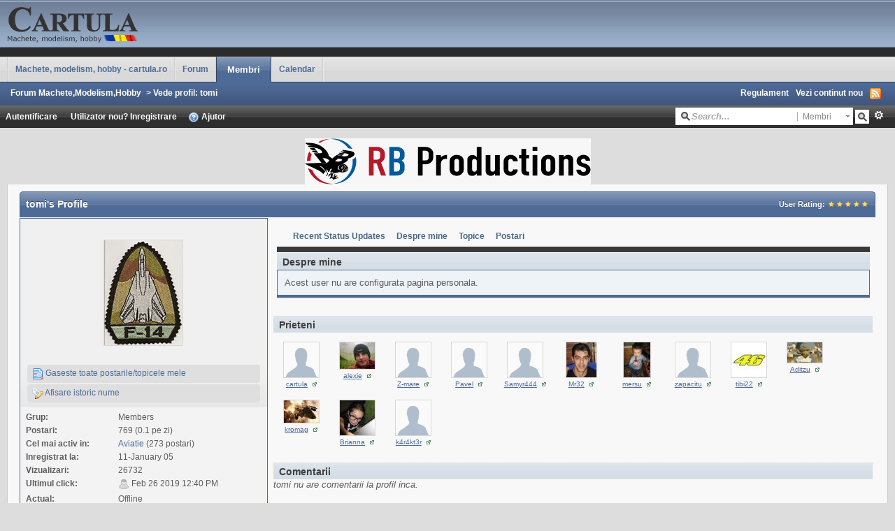

--- FILE ---
content_type: text/html;charset=ISO-8859-1
request_url: http://www.cartula.ro/forum/user/44-tomi/page__tab__aboutme
body_size: 34809
content:
<!DOCTYPE html PUBLIC "-//W3C//DTD XHTML 1.0 Strict//EN" "http://www.w3.org/TR/xhtml1/DTD/xhtml1-strict.dtd">
	<html xml:lang="en" lang="en" xmlns="http://www.w3.org/1999/xhtml">
	<head>
		<meta http-equiv="content-type" content="text/html; charset=iso-8859-1" />
		<title>tomi - Vede profil - Forum Machete,Modelism,Hobby</title>
		<link rel="shortcut icon" href='http://www.cartula.ro/forum/favicon.ico' />
		<link rel="image_src" href='http://www.cartula.ro/forum/public/style_images/clean/meta_image.png' />
		<script type='text/javascript'>
		//<[!CDATA[
			jsDebug = 0; /* Must come before JS includes */
			USE_RTE = 0;
			DISABLE_AJAX = parseInt(0); /* Disables ajax requests where text is sent to the DB; helpful for charset issues */
			inACP   = false;
		//]]>
		</script>
		
	
				
	

				
	

				
	

				
	

				
	

				
	

				
	

				
			<link rel="stylesheet" type="text/css" media="print" href="http://www.cartula.ro/forum/public/style_css/css_3/ipb_print.css" />
		
	

				
	
	
		<link rel="stylesheet" type="text/css" media='screen' href="http://www.cartula.ro/forum/public/min/index.php?ipbv=31007&amp;f=public/style_css/css_3/SOS_BBCodes.css,public/style_css/css_3/ipb_common.css,public/style_css/css_3/ipb_styles.css,public/style_css/css_3/ipb_mlist.css,public/style_css/css_3/ipb_profile.css,public/style_css/css_3/calendar_select.css,public/style_css/css_3/ipb_editor.css,public/style_css/prettify.css" />
	

<!--[if lte IE 7]>
	<link rel="stylesheet" type="text/css" title='Main' media="screen" href="http://www.cartula.ro/forum/public/style_css/css_3/ipb_ie.css" />
<![endif]-->
	
	<meta name="identifier-url" content="http://www.cartula.ro/forum/user/44-tomi/page__tab__aboutme" />
	

		<meta property="og:title" content="tomi - Vede profil"/>
		<meta property="og:site_name" content="Forum Machete,Modelism,Hobby"/>
		<meta property="og:image" content="http://www.cartula.ro/forum/public/style_images/clean/meta_image.png"/>
		
		<script type='text/javascript' src='http://www.cartula.ro/forum/public/min/index.php?ipbv=31007&amp;g=js'></script>
	
	<script type='text/javascript' src='http://www.cartula.ro/forum/public/min/index.php?ipbv=31007&amp;charset=iso-8859-1&amp;f=public/js/ipb.js,public/js/ips.quickpm.js,public/js/ips.profile.js,public/js/ips.rating.js,cache/lang_cache/2/ipb.lang.js' charset='iso-8859-1'></script>
	
		
			
			
				<link rel="alternate feed" type="application/rss+xml" title="Forum Cartula.ro" href="http://www.cartula.ro/forum/rss/forums/1-forum-cartularo/" />
			
			
			
		

			
			
				<link rel="alternate feed" type="application/rss+xml" title="Community Calendar" href="http://www.cartula.ro/forum/rss/calendar/1-community-calendar/" />
			
			
			
		

			
			
				<link rel="alternate feed" type="application/rss+xml" title="Evenimente" href="http://www.cartula.ro/forum/rss/calendar/2-evenimente/" />
			
			
			
		
	

	


	

<script type='text/javascript'>
	var isRTL	= false;
	var rtlIe	= '';
	var rtlFull	= '';
</script>

		
		<script type='text/javascript'>
	//<![CDATA[
		/* ---- URLs ---- */
		ipb.vars['base_url'] 			= 'http://www.cartula.ro/forum/index.php?s=0fee8461e91aec7ec08c15a919713b04&';
		ipb.vars['board_url']			= 'http://www.cartula.ro/forum';
		ipb.vars['loading_img'] 		= 'http://www.cartula.ro/forum/public/style_images/clean/loading.gif';
		ipb.vars['active_app']			= 'members';
		ipb.vars['upload_url']			= 'http://www.cartula.ro/forum/uploads';
		/* ---- Member ---- */
		ipb.vars['member_id']			= parseInt( 0 );
		ipb.vars['is_supmod']			= parseInt( 0 );
		ipb.vars['is_admin']			= parseInt( 0 );
		ipb.vars['secure_hash'] 		= '880ea6a14ea49e853634fbdc5015a024';
		ipb.vars['session_id']			= '0fee8461e91aec7ec08c15a919713b04';
		ipb.vars['can_befriend']		= true;
		ipb.vars['twitter_id']			= 0;
		ipb.vars['fb_uid']				= 0;
		/* ---- cookies ----- */
		ipb.vars['cookie_id'] 			= '';
		ipb.vars['cookie_domain'] 		= 'cartula.ro';
		ipb.vars['cookie_path']			= '/';
		/* ---- Rate imgs ---- */
		ipb.vars['rate_img_on']			= 'http://www.cartula.ro/forum/public/style_images/clean/bullet_star.png';
		ipb.vars['rate_img_off']		= 'http://www.cartula.ro/forum/public/style_images/clean/bullet_star_off.png';
		ipb.vars['rate_img_rated']		= 'http://www.cartula.ro/forum/public/style_images/clean/bullet_star_rated.png';
		/* ---- Uploads ---- */
		ipb.vars['swfupload_swf']		= 'http://www.cartula.ro/forum/public/js/3rd_party/swfupload/swfupload.swf';
		ipb.vars['swfupload_enabled']	= true;
		ipb.vars['use_swf_upload']		= ( '' == 'flash' ) ? true : false;
		ipb.vars['swfupload_debug']		= false; /* SKINNOTE: Turn off for production */
		/* ---- other ---- */
		ipb.vars['live_search_limit'] 	= 4;
		ipb.vars['highlight_color']		= "#ade57a";
		ipb.vars['charset']				= "iso-8859-1";
		ipb.vars['use_rte']				= 1;
		ipb.vars['image_resize']		= 1;
		ipb.vars['image_resize_force']  = 0;
		ipb.vars['seo_enabled']			= 1;
		
		ipb.vars['seo_params']			= {"start":"-","end":"\/","varBlock":"\/page__","varSep":"__"};
		
		/* Templates/Language */
		ipb.templates['ajax_loading'] 	= "<div id='ajax_loading'>" + ipb.lang['loading'] + "</div>";
		ipb.templates['close_popup']	= "<img src='http://www.cartula.ro/forum/public/style_images/clean/close_popup.png' alt='x' />";
		ipb.templates['rss_shell']		= new Template("<ul id='rss_menu'>#{items}</ul>");
		ipb.templates['rss_item']		= new Template("<li><a href='#{url}' title='#{title}'>#{title}</a></li>");
		ipb.templates['resized_img']	= new Template("<span>Redimensionat la #{percent}% (a fost #{width} x #{height}) - Click pe imagine pentru a o mari</span>");
		ipb.templates['m_add_friend']	= new Template("<a href='http://www.cartula.ro/forum/index.php?app=members&amp;module=profile&amp;section=friends&amp;do=add&amp;member_id=#{id}' title='Adauga prieten'><img src='http://www.cartula.ro/forum/public/style_images/clean/user_add.png' alt='Adauga prieten' /></a>");
		ipb.templates['m_rem_friend']	= new Template("<a href='http://www.cartula.ro/forum/index.php?app=members&amp;module=profile&amp;section=friends&amp;do=remove&amp;member_id=#{id}' title='Sterge prieten'><img src='http://www.cartula.ro/forum/public/style_images/clean/user_delete.png' alt='Sterge prieten' /></a>");
		ipb.templates['autocomplete_wrap'] = new Template("<ul id='#{id}' class='ipb_autocomplete' style='width: 250px;'></ul>");
		ipb.templates['autocomplete_item'] = new Template("<li id='#{id}'><img src='#{img}' alt='' width='#{img_w}' height='#{img_h}' />&nbsp;&nbsp;#{itemvalue}</li>");
		ipb.templates['page_jump']		= new Template("<div id='#{id}_wrap' class='ipbmenu_content'><h3 class='bar'>Salt la pagina</h3><input type='text' class='input_text' id='#{id}_input' size='8' /> <input type='submit' value='Mergi' class='input_submit add_folder' id='#{id}_submit' /></div>");
	//]]>
	</script>
		<script type='text/javascript'>
			Loader.boot();
		</script>
	</head>
	<body id='ipboard_body'>
		<div id='ipbwrapper'>
			<h1>Forum Machete,Modelism,Hobby: tomi - Vede profil - Forum Machete,Modelism,Hobby</h1>
			<p id='content_jump'><a id='top'></a><a href='#j_content' title='Salt la continut' accesskey='m'>Salt la continut</a></p>
		
            
            <div id='header'>
				<div id='branding'>
					
						<a href='http://www.cartula.ro/forum' title='Mergi la pagina principala' rel="home" accesskey='1'><img src='http://www.cartula.ro/forum/public/style_images/clean/logo_cartula.gif' alt='Logo' /></a>
					
				</div>

				<div id='primary_nav'>
					<ul class='left'>
                        
                            <li id='nav_home' class='left'> <a href='http://www.cartula.ro' title='Pagina principala' rel="home">Machete, modelism, hobby - cartula.ro</a> </li>
                        
                                                                                               <li id='nav_discussion' class='left '> <a href='http://www.cartula.ro/forum/' title='Pagina Principala'>Forum</a> </li>  <li id='nav_members' class='left active'> <a href='http://www.cartula.ro/forum/index.php?app=members&amp;section=view&amp;module=list' title='Mergi la lista membrilor'>Membri</a> </li> 
                        
                            
                                
                            

                                
                            

                                
                            

                                
                                                                        <li id='nav_app_calendar' class="left "> <a href='http://www.cartula.ro/forum/calendar/' title='Mergi la'>Calendar</a> </li>
                                
                            
                        
					</ul>
                </div>
                
                <div id='secondary_nav'>
					<ul id='breadcrumb' class='left'>
												<li class='first'><a href='http://www.cartula.ro/forum/'>Forum Machete,Modelism,Hobby</a></li>
							
						
							<li><span class='nav_sep'>&gt;</span> Vede profil: tomi</li>
							
						
					</ul>
					<ul id='section_links' class='right'>
						<li><a href='http://www.cartula.ro/forum/index.php?app=forums&amp;module=extras&amp;section=boardrules'>Regulament</a></li>
						<li><a href='http://www.cartula.ro/forum/index.php?app=core&amp;module=search&amp;do=active&amp;search_app=members' accesskey='2'>Vezi continut nou</a></li>
						<li><img src='http://www.cartula.ro/forum/public/style_images/clean/feed.png' alt='RSS Feed' id='rss_feed' class='clickable' /></li>
					</ul>				
                    <br class='clear' />
				</div>

            <div id='user_bar_container'>

                <div id='user_navigation' class='not_logged_in'>
					      <div id='user_links'>
                    				<a href='http://www.cartula.ro/forum/index.php?app=core&amp;module=global&amp;section=login' title='Autentificare' id='sign_in' class='rounded'>
							<span class='left'>Autentificare</span>
							<span class='services right'>
								
								
								
								
							</span>
							&nbsp;
						</a>
						<span>
							
							<a href="http://www.cartula.ro/forum/index.php?app=core&amp;module=global&amp;section=register" title='Inregistrare' id='register_link'>Utilizator nou? Inregistrare</a>
							<a href="http://www.cartula.ro/forum/index.php?app=core&amp;module=help" title='Vezi Ajutor' rel="help" accesskey='6' class='right'><img src='http://www.cartula.ro/forum/public/style_images/clean/help.png' alt='' /> Ajutor</a>
						</span>
					
                       </div>
                                         
                    </div>

                <div id='search'>
                   <form action="http://www.cartula.ro/forum/index.php?app=core&amp;module=search&amp;do=search&amp;fromMainBar=1" method="post" id='search-box' >
	<fieldset>
		<label for='main_search' class='hide'>Cautare</label>
		<span id='search_wrap'>
			<input type='text' id='main_search' name='search_term' class='text_input' size='17' tabindex='6' />
			<span class='choice ipbmenu clickable' id='search_options'></span>
			<ul id='search_options_menucontent' class='boxShadow' style='display: none'>
				<li class='title'><strong>Search section:</strong></li>
				
				
				
				<li class='app'><label for='s_forums' title='Forum'><input type='radio' name='search_app' class='input_radio' id='s_forums' value="forums"  />Forums</label></li><li class='app'><label for='s_members' title='Membri'><input type='radio' name='search_app' class='input_radio' id='s_members' value="members" checked="checked" />Members</label></li><li class='app'><label for='s_core' title='Ajutor'><input type='radio' name='search_app' class='input_radio' id='s_core' value="core"  />Help Files</label></li>
					
				

					
				

					
				

					<li class='app'><label for='s_calendar' title='Calendar'><input type='radio' name='search_app' class='input_radio' id='s_calendar' value="calendar"  />Calendar</label></li>
				

					
				

					
				

					
				

					
				
			</ul>
		</span>
		<input type='submit' class='submit_input clickable' value='Cautare' />
		<a href='http://www.cartula.ro/forum/index.php?app=core&amp;module=search&amp;search_in=members' title='' accesskey='4' rel="search" id='adv_search'>Avansat</a>
	</fieldset>
</form>
<script type='text/javascript'>
	document.observe("dom:loaded", function(){
		ipb.global.contextualSearch();
	});
</script>
                </div>

				<br class='clear' />

            </div>                
                
				<div style="text-align: center;"><br/><a href='http://www.cartula.ro/forum/index.php?app=advadverts&module=core&section=main&do=redir&aid=3'  target='_blank' ><img src='http://www.cartula.ro/forum/uploads/banners//11c94-1336998005.gif' style='border:0;' /></a></div>
			</div>
            
			<div id='content' class='clear'>
            	<a id='j_content'></a>
                                
				

<script type='text/javascript'>
//<![CDATA[
	ipb.profile.viewingProfile = parseInt( 44 );
	ipb.templates['remove_friend'] = "<a href='http://www.cartula.ro/forum/index.php?app=members&amp;section=friends&amp;module=profile&amp;do=remove&amp;member_id=44' title='Sterge din lista de prieteni'><img src='http://www.cartula.ro/forum/public/style_images/clean/user_delete.png' alt='Sterge din lista de prieteni' /> Sterge din lista de prieteni</a>";
	ipb.templates['add_friend'] = "<a href='http://www.cartula.ro/forum/index.php?app=members&amp;section=friends&amp;module=profile&amp;do=add&amp;member_id=44' title='Adauga ca prieten'><img src='http://www.cartula.ro/forum/public/style_images/clean/user_add.png' alt='Adauga ca prieten' /> Adauga ca prieten</a>";
	ipb.templates['edit_status'] = "<span id='edit_status'><input type='text' class='input_text' style='width: 60%' id='updated_status' maxlength='150' /> <input type='submit' value='Salveaza' class='input_submit' id='save_status' /> &nbsp;<a href='#' id='cancel_status' class='cancel' title='Renunta'>Renunta</a></span>";
	
			ipb.profile.isFriend = false;
		
//]]>
</script>

<!--SKINNOTE: Added report link - feel free to change around -->

	

<div class='vcard'>
	<h2 class='maintitle'>
		<span class='left'><span class="fn nickname">tomi</span>'s Profile</span>
		<span class='rating'>
				User Rating: 
						<img src='http://www.cartula.ro/forum/public/style_images/clean/bullet_star.png' alt='*' class='rate_img' /><img src='http://www.cartula.ro/forum/public/style_images/clean/bullet_star.png' alt='*' class='rate_img' /><img src='http://www.cartula.ro/forum/public/style_images/clean/bullet_star.png' alt='*' class='rate_img' /><img src='http://www.cartula.ro/forum/public/style_images/clean/bullet_star.png' alt='*' class='rate_img' /><img src='http://www.cartula.ro/forum/public/style_images/clean/bullet_star.png' alt='*' class='rate_img' /><span id='rating_text' class='desc'></span>
			</span>		
	</h2>
	<div id='userBg'>
	<div id='profile_overview' class='left'>
		<div class='general_box alt'>
		<div class='personal_info clear'>
			<img class="photo" src='http://www.cartula.ro/forum/uploads/profile/photo-44.jpg' alt="tomi's Photo"  />
			
			<ul>
				
				
				
				<!--<li id='ignore_toggle'>
						
							<a href='#' title='Ignora user'><img src='http://www.cartula.ro/forum/public/style_images/clean/comments_ignore.png' alt='' /> Ignora user</a>
						
					</li>-->
				<li><a href='http://www.cartula.ro/forum/index.php?app=core&amp;module=search&amp;do=user_activity&amp;mid=44'><img src='http://www.cartula.ro/forum/public/style_images/clean/page_topic_magnify.png' alt='Gaseste topice' /> Gaseste toate postarile/topicele mele</a></li>
								
					<li id='dname_history'><a href='http://www.cartula.ro/forum/index.php?app=members&amp;module=profile&amp;section=dname&amp;id=44' title='Vezi istoricul numelui afisat'><img src='http://www.cartula.ro/forum/public/style_images/clean/display_name.png' alt='' /> Afisare istoric nume</a></li>
				
				
				
			</ul>
		</div>
		
		<div class='info'>
			<dl>
				<dt>Grup:</dt>
				<dd>Members</dd>
				<dt>Postari:</dt>
				<dd title='0.32% din totalul de postari a forumului'>769 (0.1 pe zi)</dd>
				
					<dt>Cel mai activ in:</dt>
					<dd title='36% of this member&#39;s active posts'>
						<a href='http://www.cartula.ro/forum/forum/3-aviatie/'>Aviatie</a> (273 postari)
					</dd>
				
				<dt>Inregistrat la:</dt>
				<dd>11-January 05</dd>
				<dt>Vizualizari:</dt>
				<dd>26732</dd>
				<dt>Ultimul click:</dt>
				<dd><img src='http://www.cartula.ro/forum/public/style_images/clean/user_off.png' alt='Useril este offline' title='Useril este offline' /> Feb 26 2019 12:40 PM</dd>
				<dt>Actual:</dt>
				<dd>
						Offline
					
				</dd>
			</dl>
		</div>
		
		<div class='other_contact clearfix'>
			<div class='about_info'>
				<h3 class='bar'>Informatii despre mine</h3>
				<dl>
					
						<dt>Titlu User</dt>
						<dd>Membru senior</dd>
					
					<dt>Varsta</dt>
					
						<dd>42 ani</dd>
					
					<dt>Data nasterii</dt>
					<!-- SKINNOTE: We should use the localized date formatting for this -->
						<dd>Februarie 13, 1983</dd>
					
						
							<dt>Gender:</dt>
<dd>

		<img src='http://www.cartula.ro/forum/public/style_images/clean/profile/male.png' alt='Male' /> Male
	
	
	
	
	
</dd>
						

							<dt>Location:</dt>
	<dd>
		
			Constanta / Trier
		
	</dd>
						

							<dt>Interests:</dt>
	<dd>
		
			Aviatie - WW II &amp; Jets
		
	</dd>
						
					
				</dl>
			</div>
		</div>
		<div class='other_contact clearfix'>
				<h3 class='bar'>Informatii de contact</h3>
				<dl>
					
					<dt>E-mail:</dt>
					<dd class='clearfix'>
						
								<a href='http://www.cartula.ro/forum/index.php?app=members&amp;module=messaging&amp;section=contact&amp;do=Mail&amp;MID=44'>Click aici pentru a-mi trimite email</a>
													
					</dd>	
					
						
							
						

							
						

							
						

							
						

							
						

							
						

							
						
					
				</dl>
		</div>
		
		
			
				
			

				
			
		
		
		<div class='general_box alt' id='latest_visitors'>
				<h3 class='bar'>Ultimii vizitatori</h3>
				
										<ul>
						
						<li class='row1'>
							<a href='http://www.cartula.ro/forum/user/34-suburban/' title='Vezi profil' ><img src='http://www.cartula.ro/forum/public/style_images/clean/profile/default_thumb.png' width='25' height='25' alt='Fotografie' class='photo' /></a>
							<span class='name'><a href='http://www.cartula.ro/forum/user/34-suburban/' title='Vezi profil'>Suburban</a></span>&nbsp;<a href='http://www.cartula.ro/forum/user/34-suburban/' class='__user __id34' title='Vezi profil'><img src='http://www.cartula.ro/forum/public/style_images/clean/user_popup.png' alt='' /></a><br />
							<span class='desc'>13 Feb 2023 - 23:16</span>
						</li>				
						

						<li class='row2'>
							<a href='http://www.cartula.ro/forum/user/361-dany/' title='Vezi profil' ><img src='http://www.cartula.ro/forum/uploads/profile/photo-thumb-361.jpg' width='25' height='19' alt='Fotografie' class='photo' /></a>
							<span class='name'><a href='http://www.cartula.ro/forum/user/361-dany/' title='Vezi profil'>dany</a></span>&nbsp;<a href='http://www.cartula.ro/forum/user/361-dany/' class='__user __id361' title='Vezi profil'><img src='http://www.cartula.ro/forum/public/style_images/clean/user_popup.png' alt='' /></a><br />
							<span class='desc'>05 Oct 2021 - 00:02</span>
						</li>				
						

						<li class='row1'>
							<a href='http://www.cartula.ro/forum/user/2196-flo/' title='Vezi profil' ><img src='http://www.cartula.ro/forum/uploads/photo-thumb-2196.jpg' width='25' height='19' alt='Fotografie' class='photo' /></a>
							<span class='name'><a href='http://www.cartula.ro/forum/user/2196-flo/' title='Vezi profil'>flo</a></span>&nbsp;<a href='http://www.cartula.ro/forum/user/2196-flo/' class='__user __id2196' title='Vezi profil'><img src='http://www.cartula.ro/forum/public/style_images/clean/user_popup.png' alt='' /></a><br />
							<span class='desc'>24 Jun 2021 - 09:01</span>
						</li>				
						

						<li class='row2'>
							<a href='http://www.cartula.ro/forum/user/6563-dihoru/' title='Vezi profil' ><img src='http://www.cartula.ro/forum/uploads/profile/photo-thumb-6563.jpg' width='25' height='23' alt='Fotografie' class='photo' /></a>
							<span class='name'><a href='http://www.cartula.ro/forum/user/6563-dihoru/' title='Vezi profil'>Dihoru</a></span>&nbsp;<a href='http://www.cartula.ro/forum/user/6563-dihoru/' class='__user __id6563' title='Vezi profil'><img src='http://www.cartula.ro/forum/public/style_images/clean/user_popup.png' alt='' /></a><br />
							<span class='desc'>04 Apr 2020 - 01:40</span>
						</li>				
						

						<li class='row1'>
							<a href='http://www.cartula.ro/forum/user/4783-ale84x/' title='Vezi profil' ><img src='http://www.cartula.ro/forum/uploads/profile/photo-thumb-4783.jpg' width='25' height='19' alt='Fotografie' class='photo' /></a>
							<span class='name'><a href='http://www.cartula.ro/forum/user/4783-ale84x/' title='Vezi profil'>ale84x</a></span>&nbsp;<a href='http://www.cartula.ro/forum/user/4783-ale84x/' class='__user __id4783' title='Vezi profil'><img src='http://www.cartula.ro/forum/public/style_images/clean/user_popup.png' alt='' /></a><br />
							<span class='desc'>26 Feb 2019 - 10:56</span>
						</li>				
						
					</ul>
				
			</div>
	</div>
	</div>
	<div id='main_profile_body' class='right'>
		<div class='recent_activity'>
			<ol class='tab_bar no_title mini'>
				<script type="text/javascript" src="http://www.cartula.ro/forum/public/js/3rd_party/highcharts/adapters/prototype-adapter.src.js"></script>
<script type="text/javascript" src="http://www.cartula.ro/forum/public/js/3rd_party/highcharts/highcharts.js"></script>
<script type="text/javascript" src="http://www.cartula.ro/forum/public/js/ips.statisticsTab.js"></script>
<script type='text/javascript'>
	ipb.lang['postByTime-topics'] = "Topics started";
	ipb.lang['postByTime-posts'] = "Posts made";
	ipb.lang['postByTime-total'] = "Total";
	ipb.lang['popularBoards-topics'] = "Topics started";
	ipb.lang['popularBoards-posts'] = "Posts made";
	ipb.lang['popularBoards-total'] = "Total";
</script>
					<li id='tab_link_members:status' class='tab_toggle '><a href='http://www.cartula.ro/forum/user/44-tomi/page__tab__status' title='Vezi Recent Status Updates'>Recent Status Updates</a></li>
				

					<li id='tab_link_members:aboutme' class='tab_toggle '><a href='http://www.cartula.ro/forum/user/44-tomi/page__tab__aboutme' title='Vezi Despre mine'>Despre mine</a></li>
				

					<li id='tab_link_forums:topics' class='tab_toggle '><a href='http://www.cartula.ro/forum/user/44-tomi/page__tab__topics' title='Vezi Topice'>Topice</a></li>
				

					<li id='tab_link_forums:posts' class='tab_toggle '><a href='http://www.cartula.ro/forum/user/44-tomi/page__tab__posts' title='Vezi Postari'>Postari</a></li>
				
			</ol>
			<div id='tab_content' class='row1 profile_pane'>
				<div id='tab_'>
					<h3 class='bar'>Despre mine</h3>
<div class='general_box'>
	
		Acest user nu are configurata pagina personala.
	
</div>
				</div>
			</div>
		</div>
		<script type='text/javascript'>
			ipb.profile.activeTab = '';
		</script>
		
	<div class='friend_list clear' id='friend_list'>
			<h3 class='bar'>Prieteni</h3>
			<ul class='clearfix'>
				
					<li>
						<a href='http://www.cartula.ro/forum/user/3-cartula/' title='Vezi profil' ><img src='http://www.cartula.ro/forum/public/style_images/clean/profile/default_thumb.png' width='50' height='50' alt='Fotografie' class='photo' /></a><br />
						<span class='name'><a href='http://www.cartula.ro/forum/user/3-cartula/' title='Vezi profil'>cartula</a> &nbsp;<a href='http://www.cartula.ro/forum/user/3-cartula/' class='__user __id3' title='Vezi profil'><img src='http://www.cartula.ro/forum/public/style_images/clean/user_popup.png' alt='' /></a></span>
					</li>
				

					<li>
						<a href='http://www.cartula.ro/forum/user/14-alexie/' title='Vezi profil' ><img src='http://www.cartula.ro/forum/uploads/photo-thumb-14.jpg' width='50' height='38' alt='Fotografie' class='photo' /></a><br />
						<span class='name'><a href='http://www.cartula.ro/forum/user/14-alexie/' title='Vezi profil'>alexie</a> &nbsp;<a href='http://www.cartula.ro/forum/user/14-alexie/' class='__user __id14' title='Vezi profil'><img src='http://www.cartula.ro/forum/public/style_images/clean/user_popup.png' alt='' /></a></span>
					</li>
				

					<li>
						<a href='http://www.cartula.ro/forum/user/19-z-mare/' title='Vezi profil' ><img src='http://www.cartula.ro/forum/public/style_images/clean/profile/default_thumb.png' width='50' height='50' alt='Fotografie' class='photo' /></a><br />
						<span class='name'><a href='http://www.cartula.ro/forum/user/19-z-mare/' title='Vezi profil'>Z-mare</a> &nbsp;<a href='http://www.cartula.ro/forum/user/19-z-mare/' class='__user __id19' title='Vezi profil'><img src='http://www.cartula.ro/forum/public/style_images/clean/user_popup.png' alt='' /></a></span>
					</li>
				

					<li>
						<a href='http://www.cartula.ro/forum/user/42-pavel/' title='Vezi profil' ><img src='http://www.cartula.ro/forum/public/style_images/clean/profile/default_thumb.png' width='50' height='50' alt='Fotografie' class='photo' /></a><br />
						<span class='name'><a href='http://www.cartula.ro/forum/user/42-pavel/' title='Vezi profil'>Pavel</a> &nbsp;<a href='http://www.cartula.ro/forum/user/42-pavel/' class='__user __id42' title='Vezi profil'><img src='http://www.cartula.ro/forum/public/style_images/clean/user_popup.png' alt='' /></a></span>
					</li>
				

					<li>
						<a href='http://www.cartula.ro/forum/user/165-samyr444/' title='Vezi profil' ><img src='http://www.cartula.ro/forum/public/style_images/clean/profile/default_thumb.png' width='50' height='50' alt='Fotografie' class='photo' /></a><br />
						<span class='name'><a href='http://www.cartula.ro/forum/user/165-samyr444/' title='Vezi profil'>Samyr444</a> &nbsp;<a href='http://www.cartula.ro/forum/user/165-samyr444/' class='__user __id165' title='Vezi profil'><img src='http://www.cartula.ro/forum/public/style_images/clean/user_popup.png' alt='' /></a></span>
					</li>
				

					<li>
						<a href='http://www.cartula.ro/forum/user/189-mr32/' title='Vezi profil' ><img src='http://www.cartula.ro/forum/uploads/photo-thumb-189.jpg' width='43' height='50' alt='Fotografie' class='photo' /></a><br />
						<span class='name'><a href='http://www.cartula.ro/forum/user/189-mr32/' title='Vezi profil'>Mr32</a> &nbsp;<a href='http://www.cartula.ro/forum/user/189-mr32/' class='__user __id189' title='Vezi profil'><img src='http://www.cartula.ro/forum/public/style_images/clean/user_popup.png' alt='' /></a></span>
					</li>
				

					<li>
						<a href='http://www.cartula.ro/forum/user/240-mersu/' title='Vezi profil' ><img src='http://www.cartula.ro/forum/uploads/photo-thumb-240.jpg' width='38' height='50' alt='Fotografie' class='photo' /></a><br />
						<span class='name'><a href='http://www.cartula.ro/forum/user/240-mersu/' title='Vezi profil'>mersu</a> &nbsp;<a href='http://www.cartula.ro/forum/user/240-mersu/' class='__user __id240' title='Vezi profil'><img src='http://www.cartula.ro/forum/public/style_images/clean/user_popup.png' alt='' /></a></span>
					</li>
				

					<li>
						<a href='http://www.cartula.ro/forum/user/304-zapacitu/' title='Vezi profil' ><img src='http://www.cartula.ro/forum/public/style_images/clean/profile/default_thumb.png' width='50' height='50' alt='Fotografie' class='photo' /></a><br />
						<span class='name'><a href='http://www.cartula.ro/forum/user/304-zapacitu/' title='Vezi profil'>zapacitu</a> &nbsp;<a href='http://www.cartula.ro/forum/user/304-zapacitu/' class='__user __id304' title='Vezi profil'><img src='http://www.cartula.ro/forum/public/style_images/clean/user_popup.png' alt='' /></a></span>
					</li>
				

					<li>
						<a href='http://www.cartula.ro/forum/user/1638-tibi22/' title='Vezi profil' ><img src='http://www.cartula.ro/forum/uploads/profile/photo-thumb-1638.jpg' width='50' height='50' alt='Fotografie' class='photo' /></a><br />
						<span class='name'><a href='http://www.cartula.ro/forum/user/1638-tibi22/' title='Vezi profil'>tibi22</a> &nbsp;<a href='http://www.cartula.ro/forum/user/1638-tibi22/' class='__user __id1638' title='Vezi profil'><img src='http://www.cartula.ro/forum/public/style_images/clean/user_popup.png' alt='' /></a></span>
					</li>
				

					<li>
						<a href='http://www.cartula.ro/forum/user/1735-aditzu/' title='Vezi profil' ><img src='http://www.cartula.ro/forum/uploads/photo-thumb-1735.jpg' width='50' height='29' alt='Fotografie' class='photo' /></a><br />
						<span class='name'><a href='http://www.cartula.ro/forum/user/1735-aditzu/' title='Vezi profil'>Aditzu</a> &nbsp;<a href='http://www.cartula.ro/forum/user/1735-aditzu/' class='__user __id1735' title='Vezi profil'><img src='http://www.cartula.ro/forum/public/style_images/clean/user_popup.png' alt='' /></a></span>
					</li>
				

					<li>
						<a href='http://www.cartula.ro/forum/user/2122-kromag/' title='Vezi profil' ><img src='http://www.cartula.ro/forum/uploads/photo-thumb-2122.jpg' width='50' height='32' alt='Fotografie' class='photo' /></a><br />
						<span class='name'><a href='http://www.cartula.ro/forum/user/2122-kromag/' title='Vezi profil'>kromag</a> &nbsp;<a href='http://www.cartula.ro/forum/user/2122-kromag/' class='__user __id2122' title='Vezi profil'><img src='http://www.cartula.ro/forum/public/style_images/clean/user_popup.png' alt='' /></a></span>
					</li>
				

					<li>
						<a href='http://www.cartula.ro/forum/user/3892-brianna/' title='Vezi profil' ><img src='http://www.cartula.ro/forum/uploads/profile/photo-thumb-3892.jpg' width='50' height='50' alt='Fotografie' class='photo' /></a><br />
						<span class='name'><a href='http://www.cartula.ro/forum/user/3892-brianna/' title='Vezi profil'>Brianna</a> &nbsp;<a href='http://www.cartula.ro/forum/user/3892-brianna/' class='__user __id3892' title='Vezi profil'><img src='http://www.cartula.ro/forum/public/style_images/clean/user_popup.png' alt='' /></a></span>
					</li>
				

					<li>
						<a href='http://www.cartula.ro/forum/user/5349-k4r4kt3r/' title='Vezi profil' ><img src='http://www.cartula.ro/forum/public/style_images/clean/profile/default_thumb.png' width='50' height='50' alt='Fotografie' class='photo' /></a><br />
						<span class='name'><a href='http://www.cartula.ro/forum/user/5349-k4r4kt3r/' title='Vezi profil'>k4r4kt3r</a> &nbsp;<a href='http://www.cartula.ro/forum/user/5349-k4r4kt3r/' class='__user __id5349' title='Vezi profil'><img src='http://www.cartula.ro/forum/public/style_images/clean/user_popup.png' alt='' /></a></span>
					</li>
				
				</ul>
				
		</div>
	
		<div class='comments' id='comment_wrap'>
				<h3 class='bar'>Comentarii</h3>
				
				
					<p>
						<em>tomi nu are comentarii la profil inca. </em>
					</p>
				
			</div>
	</div>
	</div>
</div>

	<script type="text/javascript" src="http://www.cartula.ro/forum/public/js/3rd_party/prettify/prettify.js"></script>
	<script type='text/javascript' src='http://www.cartula.ro/forum/public/js/3rd_party/prettify/lang-sql.js'></script>
	<!-- By default we load generic code, php, css, sql and xml/html; load others here if desired -->
	<script type="text/javascript">
	//<![CDATA[
		Event.observe( window, 'load', function(e){ prettyPrint() });
	//]]>
	</script>
                                
				<br class='clear' />
                                <div><img src='http://www.cartula.ro/forum/index.php?s=0fee8461e91aec7ec08c15a919713b04&amp;app=core&amp;module=task' alt='' style='border: 0px;height:1px;width:1px;' /></div>
			</div>
			<div id='footer_utilities' class='clearfix clear'>
				<h2 class='hide'>Skin si limba</h2>
				
						<form action="http://www.cartula.ro/forum/index.php?showuser=44&amp;tab=aboutme" method="post" class='left'>
							<fieldset>
								<input type='hidden' name='k' value='880ea6a14ea49e853634fbdc5015a024' />
								<label for='newSkin' class='hide'>Tema:</label>
								<select name="settingNewSkin" id='newSkin'>
									
<option id='skinSetDD_2'  value="2">IP.Board Mobile</option>
<option id='skinSetDD_3' selected="selected" value="3">Clean</option>
<option id='skinSetDD_5'  value="5">Classic Blue</option>
								</select>
								<input type='submit' value='Mergi' class='input_submit alt' id='newSkinSubmit' />
							</fieldset>
						</form>
					
				<form action="http://www.cartula.ro/forum/index.php?showuser=44&amp;tab=aboutme" method="post" class='left'>
					<fieldset>
						<input type='hidden' name='k' value='880ea6a14ea49e853634fbdc5015a024' />
						<input type='hidden' name='setlanguage' value='1' />
						<input type="hidden" name="langurlbits" value="showuser=44&amp;tab=aboutme&amp;cal_id=" />
						<label for='newLang' class='hide'>Limba:</label>
						<select name="langid" id='newLang'>
								
<option value='1'>English (US)</option>
<option value='2' selected="selected">Limba Romana</option>
						</select>
						<input type='submit' class='input_submit alt' value='Mergi' id='newLangSubmit' />
					</fieldset>
				</form>
				<h2 class='hide'>Statistici de executie</h2>
				<ul class='right'>
					<li>Data si ora: Jan 20 2026 08:55 PM
						<!-- No referrer, nothing to track. -->
					</li>
					
				</ul>
			</div>
			<!-- __FOOTER__ -->
			<!-- /__FOOTER__ -->
			
			<div id='board_footer'>
				<ul id='utility_links' class='left'>
					<li><a href='#top' id='backtotop' title='Mergi la partea superioara a paginii'>Sus</a></li>
					<li><a href='http://www.cartula.ro/forum/' title='Pagina principala'>Pagina principala</a></li>
					<li><a href="http://www.cartula.ro/forum/index.php?app=core&amp;module=global&amp;section=login&amp;do=deleteCookies&amp;k=880ea6a14ea49e853634fbdc5015a024" title='Sterge cookies setate de forum'>Sterge Cookies</a></li>
					<li><a href="http://www.cartula.ro/forum/index.php?app=forums&amp;module=forums&amp;section=markasread&amp;marktype=all&amp;k=880ea6a14ea49e853634fbdc5015a024" title='Marcheaza totul ca fiind citit'>Marcheaza toate forumurile ca fiind citite</a></li>
				</ul>
				<!-- Copyright Information -->
        				  <p id='copyright'>
        				  	<a href='http://www.invisionpower.com/products/board/' title='Community Forum Software by Invision Power Services'>Community Forum Software by IP.Board</a>
        				  <br />Licensed to: Cartula DOT ro</p>
		<!-- / Copyright -->
                <br class='clear' />
			</div>
			<div><img src='http://www.cartula.ro/forum/index.php?s=0fee8461e91aec7ec08c15a919713b04&amp;app=core&amp;module=task' alt='' style='border: 0px;height:1px;width:1px;' /></div>
			
		</div>
	</body>
</html>